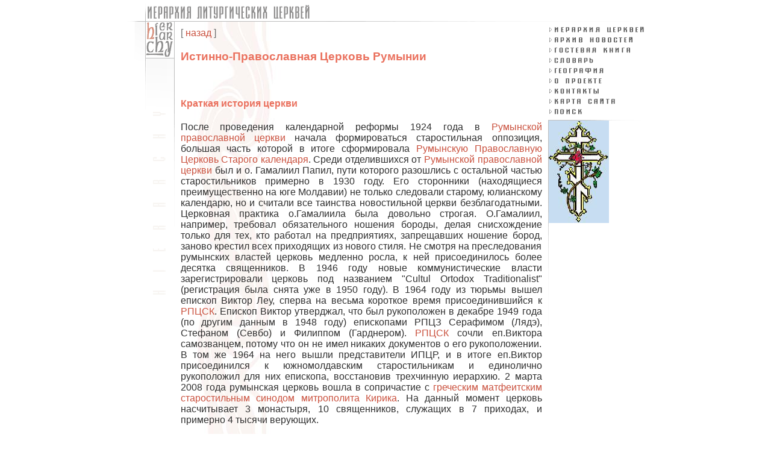

--- FILE ---
content_type: text/html; charset=windows-1251
request_url: http://hierarchy.religare.ru/h-orthod-ipcrum.html
body_size: 3297
content:
<html>
<head>
	<meta http-equiv="Content-Type" content="text/html; charset=windows-1251">

	<title>Иерархия церквей | Истинно-Православная Церковь Румынии</title>

	<META NAME="keywords" CONTENT="">
	<META NAME="description" CONTENT="">
	<META NAME="robots" CONTENT="all">
	<META NAME="revisit" CONTENT="1">
	<meta name='yandex-verification' content='7dfc3bdeaf1d4ce8' />

	<link rel="stylesheet" href="/css/general.css">
</head>

<script language="javascript">
function image(ImgToOpen,W,H)
{
	W+=4;H+=4;
	tmp=window.open('','','scrollbars=no,resizable=no,top=80, left=180, width='+W+',height='+H);
	tmp.document.write('<html><head><title>HIERARCHY</title></head><body leftmargin=2 topmargin=2><img src='+ImgToOpen+'></body></html>');
	void(0);
}
</script>


<body marginheight="5" marginwidth="0" topmargin="5" leftmargin="0" bgcolor=#FFFFFF><center>


<noindex><table border=0 cellpadding=0 cellspacing=0>
	<tr><form method=POST action="mng/material/m_edit.php"><input type="hidden" name="direct_id" value="2078"><td width=30><input type=image src="img/blank.gif" width=25 height=30 border=0 align=left></td></form><td width=1><img src=img/upline.gif width=1 height=30></td><td><a href=index.html><img src=img/title.gif width=380 height=30 border=0></a></td></tr>
	<tr>
		<td colspan=2><img src=img/leftline.gif width=31 height=1></td>
		<td><img src=img/rightline.gif width=828 height=1></td>
	</tr>
</table></noindex>

<table border=0 cellpadding=0 cellspacing=0>
	<tr>
		<td valign=top align=right width=30><img src=img/gradient.gif width=20 height=100></td>
		<td valign=top width=1><img src=img/downline.gif width=1 height=150></td>
		<td valign=top width=47><a href="index.html"><img src=img/smlogo.gif width=47 height=60 border=0></a><br><img src=img/dot.gif width=47 height=1><br><img src=img/vtitle.gif width=47 height=400></td>
		<td valign=top width=1><img src=img/downline.gif width=1 height=350></td>
		<td width=620 valign=top background=img/bg1.jpg><div style="width: 600px; margin-left: 10px; margin-top: 10px;"><font class=nav>[&nbsp;<a class=nav href="javascript:history.back(-1)">назад</a>&nbsp;]</font><h3>Истинно-Православная Церковь Румынии</h3><!-- group: main --> 
<br> <h4>Краткая история церкви</h4> 

<p>После проведения календарной реформы 1924 года в <a href="h-orthod-rumyn.html">Румынской православной церкви</a> начала формироваться старостильная оппозиция, большая часть которой в итоге сформировала <a href="h-orthod-tocr.html">Румынскую Православную Церковь Старого календаря</a>. Среди отделившихся от <a href="h-orthod-rumyn.html">Румынской православной церкви</a> был и о. Гамалиил Папил, пути которого разошлись с остальной частью старостильников примерно в 1930 году. Его сторонники (находящиеся преимущественно на юге Молдавии) не только следовали старому, юлианскому календарю, но и считали все таинства новостильной церкви безблагодатными. Церковная практика о.Гамалиила была довольно строгая. О.Гамалиил, например, требовал обязательного ношения бороды, делая снисхождение только для тех, кто работал на предприятиях, запрещавших ношение бород, заново крестил всех приходящих из нового стиля. Не смотря на преследования румынских властей церковь медленно росла, к ней присоединилось более десятка священников. В 1946 году новые коммунистические власти зарегистрировали церковь под названием "Cultul Ortodox Traditionalist" (регистрация была снята уже в 1950 году). В 1964 году из тюрьмы вышел епископ Виктор Леу, сперва на весьма короткое время присоединившийся к <a href="h-orthod-tocr.html">РПЦСК</a>. Епископ Виктор утверджал, что был рукоположен в декабре 1949 года (по другим данным в 1948 году) епископами РПЦЗ Серафимом (Лядэ), Стефаном (Севбо) и Филиппом (Гарднером). <a href="h-orthod-tocr.html">РПЦСК</a> сочли еп.Виктора самозванцем, потому что он не имел никаких документов о его рукоположении. В том же 1964 на него вышли представители ИПЦР, и в итоге еп.Виктор присоединился к южномолдавским старостильникам и единолично рукоположил для них епископа, восстановив трехчинную иерархию. 2 марта 2008 года румынская церковь вошла в сопричастие с <a href="h-orthod-gipckirik.html">греческим матфеитским старостильным синодом митрополита Кирика</a>. На данный момент церковь насчитывает 3 монастыря, 10 священников, служащих в 7 приходах, и примерно 4 тысячи верующих. </p> <h4>Епископы</h4> 

<p>Виктор (Леу), епископ (1964-1978) 
<br> Нифон (Доброгеанул/Мунтеану), епископ (1967-?)
<br> Климент
<br> Кассиан (Тимофте), епископ Бакаусский ( - 21 октября 2020) +
<br> Геронтий (Унгуряну), епископ Вранчский</p> 
<font class=nav>[&nbsp;<a class=nav href="javascript:history.back(-1)">назад</a>&nbsp;]</font></div></td>
		<td width=160 valign=top align=left><table border=0 cellpadding=0 cellspacing=0 width=160>
	<tr>
		<td><img src=img/blank.gif width=160 height=5 border=0></a></td>
	</tr><tr>
		<td><a href="h-index.html"><img src=img/m_h.gif width=160 height=17 border=0 alt="Иерархия церквей"></a></td>
	</tr><tr>
		<td><a href="news.html"><img src=img/m_news.gif width=160 height=17 border=0 alt="Новости проекта"></a></td>
	</tr><tr>
		<td><a href="guestbook.html"><img src=img/m_guestbook.gif width=160 height=17 border=0 alt="Гостевая книга"></a></td>
	</tr><tr>
		<td><a href="h-dictionary-index.html"><img src=img/m_dictionary.gif width=160 height=17 border=0 alt="Словарь терминов"></a></td>
	</tr><tr>
		<td><a href="h-geo-index.html"><img src=img/m_geo.gif width=160 height=17 border=0 alt="География"></a></td>
	</tr><tr>
		<td><a href="h-about.html"><img src=img/m_about.gif width=160 height=17 border=0 alt="О проекте"></a></td>
	</tr><tr>
		<td><a href="contacts.html"><img src=img/m_contacts.gif width=160 height=17 border=0 alt="Контакты"></a></td>
	</tr><tr>
		<td><a href="h-map.html"><img src=img/m_map.gif width=160 height=17 border=0 alt="Карта проекта"></a></td>
	</tr><tr>
		<td><a href="search.html"><img src=img/m_search.gif width=160 height=17 border=0 alt="Поиск"></a></td>
	</tr><tr>
		<td><img src=img/blank.gif width=160 height=5 border=0></a></td>
	</tr>
</table><table border=0 cellpadding=0 cellspacing=0>
	<tr>
		<td colspan=3><img src=img/rightline.gif width=160 height=1></td>
	</tr>
	<tr>
		<td valign=top width=1><img src=img/downline.gif width=1 height=350></td>
		<td valign=top width=102 align=left><img src=data/slides/krest100x168.jpg width=100 height=170 alt="" style="margin-left: 2 px; margin-top: 2 px;"><div style="width: 100 px; margin-left: 2 px; margin-top: 2 px;"><font class=s></font></div></td>
		<td valign=top width=57 align=left>&nbsp;</td>
	</tr>
</table></td>
	</tr>
	<tr>
		<td colspan=5 valign=top align=right><img src=img/leftline.gif width=550 height=1><table border=0 cellpadding=3>
<tr>
<td><a href=http://www.religare.ru><img src=img/religare-support88x31bw.gif width=88 height=31 border=0 alt="Религия и СМИ"></a></td>

</tr>

</tr>
</table><!-- Yandex.Metrika counter -->
<script type="text/javascript" >
   (function(m,e,t,r,i,k,a){m[i]=m[i]||function(){(m[i].a=m[i].a||[]).push(arguments)};
   m[i].l=1*new Date();
   for (var j = 0; j < document.scripts.length; j++) {if (document.scripts[j].src === r) { return; }}
   k=e.createElement(t),a=e.getElementsByTagName(t)[0],k.async=1,k.src=r,a.parentNode.insertBefore(k,a)})
   (window, document, "script", "https://mc.yandex.ru/metrika/tag.js", "ym");

   ym(97303269, "init", {
        clickmap:true,
        trackLinks:true,
        accurateTrackBounce:true
   });
</script>
<noscript><div><img src="https://mc.yandex.ru/watch/97303269" style="position:absolute; left:-9999px;" alt="" /></div></noscript>
<!-- /Yandex.Metrika counter -->
</td>
		<td valign=top><img src=img/downline.gif width=1 height=30></td>
	</tr>
</table>



</body>
</html>

--- FILE ---
content_type: text/css
request_url: http://hierarchy.religare.ru/css/general.css
body_size: 468
content:
<style><!-- 

body {font-family: Arial; color: #303030; font-size: 14 px;}

ul {font-family: Arial; color: #303030; font-size: 14 px;}
li {font-family: Arial; color: #303030; font-size: 14 px;}
p {font-family: Arial; color: #303030; font-size: 14 px; text-align: justify;}

a {font-family: Arial; color: #CA513E; font-size: 14 px; text-decoration: none;}
a:hover {font-family: Arial; color: #CA513E; font-size: 14 px; text-decoration: underline;}

a.nav {font-family: Arial; color: #CA513E; font-size: 12 px; text-decoration: none;}
a.nav:hover {font-family: Arial; color: #CA513E; font-size: 12 px; text-decoration: underline;}
font.nav {font-family: Arial; color: #707070; font-size: 12 px;}

h3 {font-family: Arial; color: #EA715E; font-size: 16 px; margin-top: 2 px; margin-bottom: 2 px;}
h4 {font-family: Arial; color: #EA715E; font-size: 15 px; margin-top: 2 px; margin-bottom: 2 px;}
h5 {font-family: Arial; color: #EA715E; font-size: 13 px; font-weight: bold; margin-top: 2 px; margin-bottom: 2 px;}

font.p {font-family: Arial; color: #707070; font-size: 12 px;}
a.p {font-family: Arial; color: #707070; font-size: 12 px; text-decoration: none;}
a.p:hover {font-family: Arial; color: #707070; font-size: 12 px; text-decoration: none;}
td.p {background-color: #EAA18E} 


font.gb {font-family: Arial; color: #707070; font-size: 12 px;}
a.gb {font-family: Arial; color: #CA513E; font-size: 12 px; text-decoration: none;}
a.gb:hover {font-family: Arial; color: #CA513E; font-size: 12 px; text-decoration: underline;}
p.gb {font-family: Arial; color: #303030; font-size: 14 px; margin-top: 2 px; margin-bottom: 2 px; margin-left: 50 px;}
p.gb1 {font-family: Arial; color: #804040; font-size: 14 px; margin-top: 2 px; margin-bottom: 2 px; margin-left: 50 px;}

font.n {font-family: Arial; color: #707070; font-size: 12 px;}
font.n1 {font-family: Arial; color: #808080; font-size: 18 px;}
a.n {font-family: Arial; color: #CA513E; font-size: 12 px; text-decoration: none;}
a.n:hover {font-family: Arial; color: #CA513E; font-size: 12 px; text-decoration: underline;}
p.n {font-family: Arial; color: #303030; font-size: 14 px; margin-top: 2 px; margin-bottom: 2 px; margin-left: 50 px;}

font.cnt {font-family: Arial; color: #707070; font-size: 12 px;}
font.cnt1 {font-family: Arial; color: black; font-size: 12 px;}
font.cnt2 {font-family: Arial; color: red; font-size: 12 px;}


font.a {font-family: Arial; color: #503030; font-size: 14 px;}
font.sa {font-family: Arial; color: #503030; font-size: 12 px;}

font.s {font-family: Arial; font-size: 12 px; color: gray;}

p.rs {font-family: Arial; font-size: 12px; color: gray; text-align:right;}
p.ls {font-family: Arial; font-size: 12px; color: gray; text-align:left;}

--></style>
